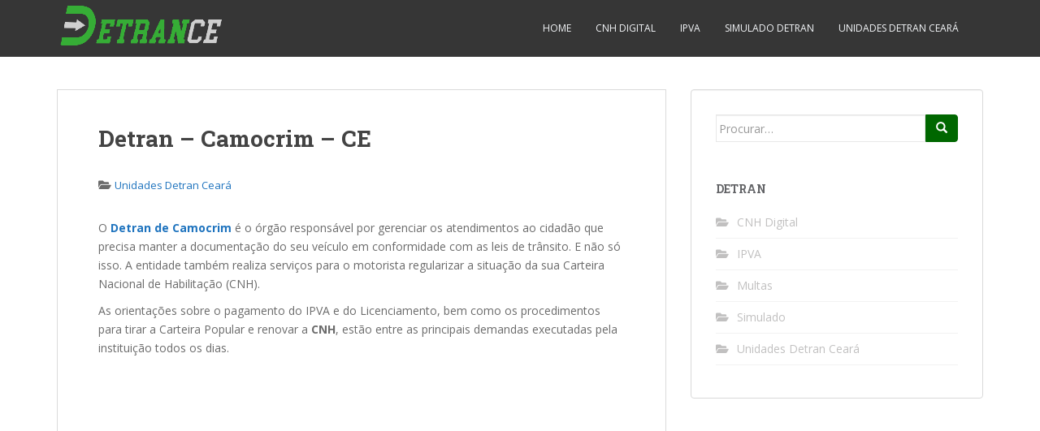

--- FILE ---
content_type: text/html; charset=UTF-8
request_url: https://www.detrance.org/detran-camocrim-ce/
body_size: 10686
content:
<!doctype html>
<!--[if !IE]>
<html class="no-js non-ie" dir="ltr" lang="pt-BR" prefix="og: https://ogp.me/ns#"> <![endif]-->
<!--[if IE 7 ]>
<html class="no-js ie7" dir="ltr" lang="pt-BR" prefix="og: https://ogp.me/ns#"> <![endif]-->
<!--[if IE 8 ]>
<html class="no-js ie8" dir="ltr" lang="pt-BR" prefix="og: https://ogp.me/ns#"> <![endif]-->
<!--[if IE 9 ]>
<html class="no-js ie9" dir="ltr" lang="pt-BR" prefix="og: https://ogp.me/ns#"> <![endif]-->
<!--[if gt IE 9]><!-->
<html class="no-js" dir="ltr" lang="pt-BR" prefix="og: https://ogp.me/ns#"> <!--<![endif]-->
<head>
<meta charset="UTF-8">
<meta name="viewport" content="width=device-width, initial-scale=1">
<meta name="theme-color" content="">
<link rel="profile" href="https://gmpg.org/xfn/11">

<title>Detran – Camocrim – CE | Detran Ceará</title><link rel="preload" as="style" href="https://fonts.googleapis.com/css?family=Open%20Sans%3A400italic%2C400%2C600%2C700%7CRoboto%20Slab%3A400%2C300%2C700&#038;display=swap" /><link rel="stylesheet" href="https://fonts.googleapis.com/css?family=Open%20Sans%3A400italic%2C400%2C600%2C700%7CRoboto%20Slab%3A400%2C300%2C700&#038;display=swap" media="print" onload="this.media='all'" /><noscript><link rel="stylesheet" href="https://fonts.googleapis.com/css?family=Open%20Sans%3A400italic%2C400%2C600%2C700%7CRoboto%20Slab%3A400%2C300%2C700&#038;display=swap" /></noscript>
	<style>img:is([sizes="auto" i], [sizes^="auto," i]) { contain-intrinsic-size: 3000px 1500px }</style>
	
		<!-- All in One SEO 4.8.6 - aioseo.com -->
	<meta name="description" content="[ DETRAN CE ] Camocrim: Veja os serviços: Habilitação Popular, Licenciamento, Consulta Multas, IPVA, Licenciamento, Consulta" />
	<meta name="robots" content="max-image-preview:large" />
	<meta name="author" content="DetranCE"/>
	<link rel="canonical" href="https://www.detrance.org/detran-camocrim-ce/" />
	<meta name="generator" content="All in One SEO (AIOSEO) 4.8.6" />
		<meta property="og:locale" content="pt_BR" />
		<meta property="og:site_name" content="DetranCE |" />
		<meta property="og:type" content="article" />
		<meta property="og:title" content="Detran – Camocrim – CE | Detran Ceará" />
		<meta property="og:description" content="[ DETRAN CE ] Camocrim: Veja os serviços: Habilitação Popular, Licenciamento, Consulta Multas, IPVA, Licenciamento, Consulta" />
		<meta property="og:url" content="https://www.detrance.org/detran-camocrim-ce/" />
		<meta property="article:published_time" content="2017-04-06T14:51:43+00:00" />
		<meta property="article:modified_time" content="2021-01-22T19:24:57+00:00" />
		<meta name="twitter:card" content="summary" />
		<meta name="twitter:title" content="Detran – Camocrim – CE | Detran Ceará" />
		<meta name="twitter:description" content="[ DETRAN CE ] Camocrim: Veja os serviços: Habilitação Popular, Licenciamento, Consulta Multas, IPVA, Licenciamento, Consulta" />
		<!-- All in One SEO -->

<link rel='dns-prefetch' href='//fonts.googleapis.com' />
<link href='https://fonts.gstatic.com' crossorigin rel='preconnect' />
<link rel="alternate" type="application/rss+xml" title="Feed para DetranCE &raquo;" href="https://www.detrance.org/feed/" />
<link rel="alternate" type="application/rss+xml" title="Feed de comentários para DetranCE &raquo;" href="https://www.detrance.org/comments/feed/" />
<link rel="alternate" type="application/rss+xml" title="Feed de comentários para DetranCE &raquo; Detran – Camocrim – CE" href="https://www.detrance.org/detran-camocrim-ce/feed/" />
<style id='wp-emoji-styles-inline-css' type='text/css'>

	img.wp-smiley, img.emoji {
		display: inline !important;
		border: none !important;
		box-shadow: none !important;
		height: 1em !important;
		width: 1em !important;
		margin: 0 0.07em !important;
		vertical-align: -0.1em !important;
		background: none !important;
		padding: 0 !important;
	}
</style>
<link rel='stylesheet' id='wp-block-library-css' href='https://www.detrance.org/wp-includes/css/dist/block-library/style.min.css?ver=6.8.2' type='text/css' media='all' />
<style id='classic-theme-styles-inline-css' type='text/css'>
/*! This file is auto-generated */
.wp-block-button__link{color:#fff;background-color:#32373c;border-radius:9999px;box-shadow:none;text-decoration:none;padding:calc(.667em + 2px) calc(1.333em + 2px);font-size:1.125em}.wp-block-file__button{background:#32373c;color:#fff;text-decoration:none}
</style>
<style id='global-styles-inline-css' type='text/css'>
:root{--wp--preset--aspect-ratio--square: 1;--wp--preset--aspect-ratio--4-3: 4/3;--wp--preset--aspect-ratio--3-4: 3/4;--wp--preset--aspect-ratio--3-2: 3/2;--wp--preset--aspect-ratio--2-3: 2/3;--wp--preset--aspect-ratio--16-9: 16/9;--wp--preset--aspect-ratio--9-16: 9/16;--wp--preset--color--black: #000000;--wp--preset--color--cyan-bluish-gray: #abb8c3;--wp--preset--color--white: #ffffff;--wp--preset--color--pale-pink: #f78da7;--wp--preset--color--vivid-red: #cf2e2e;--wp--preset--color--luminous-vivid-orange: #ff6900;--wp--preset--color--luminous-vivid-amber: #fcb900;--wp--preset--color--light-green-cyan: #7bdcb5;--wp--preset--color--vivid-green-cyan: #00d084;--wp--preset--color--pale-cyan-blue: #8ed1fc;--wp--preset--color--vivid-cyan-blue: #0693e3;--wp--preset--color--vivid-purple: #9b51e0;--wp--preset--gradient--vivid-cyan-blue-to-vivid-purple: linear-gradient(135deg,rgba(6,147,227,1) 0%,rgb(155,81,224) 100%);--wp--preset--gradient--light-green-cyan-to-vivid-green-cyan: linear-gradient(135deg,rgb(122,220,180) 0%,rgb(0,208,130) 100%);--wp--preset--gradient--luminous-vivid-amber-to-luminous-vivid-orange: linear-gradient(135deg,rgba(252,185,0,1) 0%,rgba(255,105,0,1) 100%);--wp--preset--gradient--luminous-vivid-orange-to-vivid-red: linear-gradient(135deg,rgba(255,105,0,1) 0%,rgb(207,46,46) 100%);--wp--preset--gradient--very-light-gray-to-cyan-bluish-gray: linear-gradient(135deg,rgb(238,238,238) 0%,rgb(169,184,195) 100%);--wp--preset--gradient--cool-to-warm-spectrum: linear-gradient(135deg,rgb(74,234,220) 0%,rgb(151,120,209) 20%,rgb(207,42,186) 40%,rgb(238,44,130) 60%,rgb(251,105,98) 80%,rgb(254,248,76) 100%);--wp--preset--gradient--blush-light-purple: linear-gradient(135deg,rgb(255,206,236) 0%,rgb(152,150,240) 100%);--wp--preset--gradient--blush-bordeaux: linear-gradient(135deg,rgb(254,205,165) 0%,rgb(254,45,45) 50%,rgb(107,0,62) 100%);--wp--preset--gradient--luminous-dusk: linear-gradient(135deg,rgb(255,203,112) 0%,rgb(199,81,192) 50%,rgb(65,88,208) 100%);--wp--preset--gradient--pale-ocean: linear-gradient(135deg,rgb(255,245,203) 0%,rgb(182,227,212) 50%,rgb(51,167,181) 100%);--wp--preset--gradient--electric-grass: linear-gradient(135deg,rgb(202,248,128) 0%,rgb(113,206,126) 100%);--wp--preset--gradient--midnight: linear-gradient(135deg,rgb(2,3,129) 0%,rgb(40,116,252) 100%);--wp--preset--font-size--small: 13px;--wp--preset--font-size--medium: 20px;--wp--preset--font-size--large: 36px;--wp--preset--font-size--x-large: 42px;--wp--preset--spacing--20: 0.44rem;--wp--preset--spacing--30: 0.67rem;--wp--preset--spacing--40: 1rem;--wp--preset--spacing--50: 1.5rem;--wp--preset--spacing--60: 2.25rem;--wp--preset--spacing--70: 3.38rem;--wp--preset--spacing--80: 5.06rem;--wp--preset--shadow--natural: 6px 6px 9px rgba(0, 0, 0, 0.2);--wp--preset--shadow--deep: 12px 12px 50px rgba(0, 0, 0, 0.4);--wp--preset--shadow--sharp: 6px 6px 0px rgba(0, 0, 0, 0.2);--wp--preset--shadow--outlined: 6px 6px 0px -3px rgba(255, 255, 255, 1), 6px 6px rgba(0, 0, 0, 1);--wp--preset--shadow--crisp: 6px 6px 0px rgba(0, 0, 0, 1);}:where(.is-layout-flex){gap: 0.5em;}:where(.is-layout-grid){gap: 0.5em;}body .is-layout-flex{display: flex;}.is-layout-flex{flex-wrap: wrap;align-items: center;}.is-layout-flex > :is(*, div){margin: 0;}body .is-layout-grid{display: grid;}.is-layout-grid > :is(*, div){margin: 0;}:where(.wp-block-columns.is-layout-flex){gap: 2em;}:where(.wp-block-columns.is-layout-grid){gap: 2em;}:where(.wp-block-post-template.is-layout-flex){gap: 1.25em;}:where(.wp-block-post-template.is-layout-grid){gap: 1.25em;}.has-black-color{color: var(--wp--preset--color--black) !important;}.has-cyan-bluish-gray-color{color: var(--wp--preset--color--cyan-bluish-gray) !important;}.has-white-color{color: var(--wp--preset--color--white) !important;}.has-pale-pink-color{color: var(--wp--preset--color--pale-pink) !important;}.has-vivid-red-color{color: var(--wp--preset--color--vivid-red) !important;}.has-luminous-vivid-orange-color{color: var(--wp--preset--color--luminous-vivid-orange) !important;}.has-luminous-vivid-amber-color{color: var(--wp--preset--color--luminous-vivid-amber) !important;}.has-light-green-cyan-color{color: var(--wp--preset--color--light-green-cyan) !important;}.has-vivid-green-cyan-color{color: var(--wp--preset--color--vivid-green-cyan) !important;}.has-pale-cyan-blue-color{color: var(--wp--preset--color--pale-cyan-blue) !important;}.has-vivid-cyan-blue-color{color: var(--wp--preset--color--vivid-cyan-blue) !important;}.has-vivid-purple-color{color: var(--wp--preset--color--vivid-purple) !important;}.has-black-background-color{background-color: var(--wp--preset--color--black) !important;}.has-cyan-bluish-gray-background-color{background-color: var(--wp--preset--color--cyan-bluish-gray) !important;}.has-white-background-color{background-color: var(--wp--preset--color--white) !important;}.has-pale-pink-background-color{background-color: var(--wp--preset--color--pale-pink) !important;}.has-vivid-red-background-color{background-color: var(--wp--preset--color--vivid-red) !important;}.has-luminous-vivid-orange-background-color{background-color: var(--wp--preset--color--luminous-vivid-orange) !important;}.has-luminous-vivid-amber-background-color{background-color: var(--wp--preset--color--luminous-vivid-amber) !important;}.has-light-green-cyan-background-color{background-color: var(--wp--preset--color--light-green-cyan) !important;}.has-vivid-green-cyan-background-color{background-color: var(--wp--preset--color--vivid-green-cyan) !important;}.has-pale-cyan-blue-background-color{background-color: var(--wp--preset--color--pale-cyan-blue) !important;}.has-vivid-cyan-blue-background-color{background-color: var(--wp--preset--color--vivid-cyan-blue) !important;}.has-vivid-purple-background-color{background-color: var(--wp--preset--color--vivid-purple) !important;}.has-black-border-color{border-color: var(--wp--preset--color--black) !important;}.has-cyan-bluish-gray-border-color{border-color: var(--wp--preset--color--cyan-bluish-gray) !important;}.has-white-border-color{border-color: var(--wp--preset--color--white) !important;}.has-pale-pink-border-color{border-color: var(--wp--preset--color--pale-pink) !important;}.has-vivid-red-border-color{border-color: var(--wp--preset--color--vivid-red) !important;}.has-luminous-vivid-orange-border-color{border-color: var(--wp--preset--color--luminous-vivid-orange) !important;}.has-luminous-vivid-amber-border-color{border-color: var(--wp--preset--color--luminous-vivid-amber) !important;}.has-light-green-cyan-border-color{border-color: var(--wp--preset--color--light-green-cyan) !important;}.has-vivid-green-cyan-border-color{border-color: var(--wp--preset--color--vivid-green-cyan) !important;}.has-pale-cyan-blue-border-color{border-color: var(--wp--preset--color--pale-cyan-blue) !important;}.has-vivid-cyan-blue-border-color{border-color: var(--wp--preset--color--vivid-cyan-blue) !important;}.has-vivid-purple-border-color{border-color: var(--wp--preset--color--vivid-purple) !important;}.has-vivid-cyan-blue-to-vivid-purple-gradient-background{background: var(--wp--preset--gradient--vivid-cyan-blue-to-vivid-purple) !important;}.has-light-green-cyan-to-vivid-green-cyan-gradient-background{background: var(--wp--preset--gradient--light-green-cyan-to-vivid-green-cyan) !important;}.has-luminous-vivid-amber-to-luminous-vivid-orange-gradient-background{background: var(--wp--preset--gradient--luminous-vivid-amber-to-luminous-vivid-orange) !important;}.has-luminous-vivid-orange-to-vivid-red-gradient-background{background: var(--wp--preset--gradient--luminous-vivid-orange-to-vivid-red) !important;}.has-very-light-gray-to-cyan-bluish-gray-gradient-background{background: var(--wp--preset--gradient--very-light-gray-to-cyan-bluish-gray) !important;}.has-cool-to-warm-spectrum-gradient-background{background: var(--wp--preset--gradient--cool-to-warm-spectrum) !important;}.has-blush-light-purple-gradient-background{background: var(--wp--preset--gradient--blush-light-purple) !important;}.has-blush-bordeaux-gradient-background{background: var(--wp--preset--gradient--blush-bordeaux) !important;}.has-luminous-dusk-gradient-background{background: var(--wp--preset--gradient--luminous-dusk) !important;}.has-pale-ocean-gradient-background{background: var(--wp--preset--gradient--pale-ocean) !important;}.has-electric-grass-gradient-background{background: var(--wp--preset--gradient--electric-grass) !important;}.has-midnight-gradient-background{background: var(--wp--preset--gradient--midnight) !important;}.has-small-font-size{font-size: var(--wp--preset--font-size--small) !important;}.has-medium-font-size{font-size: var(--wp--preset--font-size--medium) !important;}.has-large-font-size{font-size: var(--wp--preset--font-size--large) !important;}.has-x-large-font-size{font-size: var(--wp--preset--font-size--x-large) !important;}
:where(.wp-block-post-template.is-layout-flex){gap: 1.25em;}:where(.wp-block-post-template.is-layout-grid){gap: 1.25em;}
:where(.wp-block-columns.is-layout-flex){gap: 2em;}:where(.wp-block-columns.is-layout-grid){gap: 2em;}
:root :where(.wp-block-pullquote){font-size: 1.5em;line-height: 1.6;}
</style>
<link rel='stylesheet' id='ivory-search-styles-css' href='https://www.detrance.org/wp-content/plugins/add-search-to-menu/public/css/ivory-search.min.css?ver=5.5.11' type='text/css' media='all' />
<link rel='stylesheet' id='sparkling-bootstrap-css' href='https://www.detrance.org/wp-content/themes/sparkling/assets/css/bootstrap.min.css?ver=6.8.2' type='text/css' media='all' />
<link rel='stylesheet' id='sparkling-icons-css' href='https://www.detrance.org/wp-content/themes/sparkling/assets/css/fontawesome-all.min.css?ver=5.1.1.' type='text/css' media='all' />

<link rel='stylesheet' id='sparkling-style-css' href='https://www.detrance.org/wp-content/themes/sparkling/style.css?ver=2.4.2' type='text/css' media='all' />
<script type="text/javascript" src="https://www.detrance.org/wp-includes/js/jquery/jquery.min.js?ver=3.7.1" id="jquery-core-js"></script>
<script type="text/javascript" src="https://www.detrance.org/wp-includes/js/jquery/jquery-migrate.min.js?ver=3.4.1" id="jquery-migrate-js"></script>
<script type="text/javascript" id="jquery-js-after">
/* <![CDATA[ */
jQuery(document).ready(function() {
	jQuery(".d2326d873c5bbcd17706f3c223db5f17").click(function() {
		jQuery.post(
			"https://www.detrance.org/wp-admin/admin-ajax.php", {
				"action": "quick_adsense_onpost_ad_click",
				"quick_adsense_onpost_ad_index": jQuery(this).attr("data-index"),
				"quick_adsense_nonce": "1bdcba5ffb",
			}, function(response) { }
		);
	});
});
/* ]]> */
</script>
<script type="text/javascript" src="https://www.detrance.org/wp-content/themes/sparkling/assets/js/vendor/bootstrap.min.js?ver=6.8.2" id="sparkling-bootstrapjs-js"></script>
<script type="text/javascript" src="https://www.detrance.org/wp-content/themes/sparkling/assets/js/functions.js?ver=20180503" id="sparkling-functions-js"></script>
<link rel="https://api.w.org/" href="https://www.detrance.org/wp-json/" /><link rel="alternate" title="JSON" type="application/json" href="https://www.detrance.org/wp-json/wp/v2/posts/7722" /><link rel="EditURI" type="application/rsd+xml" title="RSD" href="https://www.detrance.org/xmlrpc.php?rsd" />
<meta name="generator" content="WordPress 6.8.2" />
<link rel='shortlink' href='https://www.detrance.org/?p=7722' />
<link rel="alternate" title="oEmbed (JSON)" type="application/json+oembed" href="https://www.detrance.org/wp-json/oembed/1.0/embed?url=https%3A%2F%2Fwww.detrance.org%2Fdetran-camocrim-ce%2F" />
<link rel="alternate" title="oEmbed (XML)" type="text/xml+oembed" href="https://www.detrance.org/wp-json/oembed/1.0/embed?url=https%3A%2F%2Fwww.detrance.org%2Fdetran-camocrim-ce%2F&#038;format=xml" />
<style type="text/css">a, #infinite-handle span, #secondary .widget .post-content a, .entry-meta a {color:#1e73be}a:hover, a:focus, a:active, #secondary .widget .post-content a:hover, #secondary .widget .post-content a:focus, .woocommerce nav.woocommerce-pagination ul li a:focus, .woocommerce nav.woocommerce-pagination ul li a:hover, .woocommerce nav.woocommerce-pagination ul li span.current, #secondary .widget a:hover, #secondary .widget a:focus {color: #dd3333;}.btn-default, .label-default, .flex-caption h2, .btn.btn-default.read-more,button,
              .navigation .wp-pagenavi-pagination span.current,.navigation .wp-pagenavi-pagination a:hover,
              .woocommerce a.button, .woocommerce button.button,
              .woocommerce input.button, .woocommerce #respond input#submit.alt,
              .woocommerce a.button, .woocommerce button.button,
              .woocommerce a.button.alt, .woocommerce button.button.alt, .woocommerce input.button.alt { background-color: #006700; border-color: #006700;}.site-main [class*="navigation"] a, .more-link, .pagination>li>a, .pagination>li>span, .cfa-button { color: #006700}.cfa-button {border-color: #006700;}h1, h2, h3, h4, h5, h6, .h1, .h2, .h3, .h4, .h5, .h6, .entry-title, .entry-title a {color: #444444;}body, .entry-content {color:#6B6B6B}.entry-content {font-family: Open Sans;}.entry-content {font-size:14px}.entry-content {font-weight:normal}</style><link rel="pingback" href="https://www.detrance.org/xmlrpc.php">		<style type="text/css">
				.navbar > .container .navbar-brand {
			color: #dadada;
		}
		</style>
	<style type="text/css" id="custom-background-css">
body.custom-background { background-color: #ffffff; }
</style>
	<link rel="icon" href="https://www.detrance.org/wp-content/uploads/2018/03/cropped-detran-favicon-32x32.jpg" sizes="32x32" />
<link rel="icon" href="https://www.detrance.org/wp-content/uploads/2018/03/cropped-detran-favicon-192x192.jpg" sizes="192x192" />
<link rel="apple-touch-icon" href="https://www.detrance.org/wp-content/uploads/2018/03/cropped-detran-favicon-180x180.jpg" />
<meta name="msapplication-TileImage" content="https://www.detrance.org/wp-content/uploads/2018/03/cropped-detran-favicon-270x270.jpg" />
		<style type="text/css" id="wp-custom-css">
			/*
Você pode adicionar seu próprio CSS aqui.

Clique no ícone de ajuda acima para saber mais.
*/
#logo .site-name.hide-site-name{display:none}
@media (max-width: 420px){
#logo a img {max-width: 75%;}
}

.servicosestado {
	display: block;
	float: left;
	margin-bottom: 20px;
	width: 100%;
}

.listaservicos {
	display: block;
	float: left;
	height: 100%;
	margin: 0 auto;
	padding: 0 3px;
	width: 50%;
}

@media (max-width: 500px) {
.listaservicos {
	float: left;
	padding: 0;
	width: 100%;
}
/* 	.post-template-default.single.single-post .entry-content table tr td{
		width: 90%;
		display: block;
		padding-left:0;
	} */
	body.post-template-default.single.single-post{
		overflow-x:hidden;
	}
}
@media (max-width: 500px) {
body.single-post table{
	width:100%;
	max-width:250px;
	overflow:scroll;
	display: block;
}

body.single-post table::-webkit-scrollbar {
  width: 10px;
}

body.single-post table::-webkit-scrollbar-thumb {
  border-radius: 10px;
  box-shadow: inset 0 0 6px rgba(0,0,0,.3);
  background-color: #737272;
  border: 1px solid #000;
}
}

@media screen and (max-width:800px) and (orientation:portrait){
#commentform input#submit, #mtscontact_submit{float:left;white-space: inherit;}
}
#commentform input#submit, #mtscontact_submit{background-color:#006700;}

.astm-search-menu.is-menu{
	display:none
}.adsmobile{}
@media (max-width: 420px){
.adsmobile{margin-left: -30px;}
}		</style>
		<script async src="https://pagead2.googlesyndication.com/pagead/js/adsbygoogle.js?client=ca-pub-1648407055233481" crossorigin="anonymous"></script>
</head>

<body data-rsssl=1 class="wp-singular post-template-default single single-post postid-7722 single-format-standard custom-background wp-theme-sparkling sparkling">
	<a class="sr-only sr-only-focusable" href="#content">Skip to main content</a>
<div id="page" class="hfeed site">

	<header id="masthead" class="site-header" role="banner">
		<nav class="navbar navbar-default
		" role="navigation">
			<div class="container">
				<div class="row">
					<div class="site-navigation-inner col-sm-12">
						<div class="navbar-header">


														<div id="logo">
																																<a href="https://www.detrance.org/"><img src="https://www.detrance.org/wp-content/uploads/2018/03/logo-detran.jpg"  height="75" width="300" alt="DetranCE"/></a>
																																</div><!-- end of #logo -->

							<button type="button" class="btn navbar-toggle" data-toggle="collapse" data-target=".navbar-ex1-collapse">
								<span class="sr-only">Toggle navigation</span>
								<span class="icon-bar"></span>
								<span class="icon-bar"></span>
								<span class="icon-bar"></span>
							</button>
						</div>



						<div class="collapse navbar-collapse navbar-ex1-collapse"><ul id="menu-menu-mobile" class="nav navbar-nav"><li id="menu-item-8407" class="menu-item menu-item-type-custom menu-item-object-custom menu-item-8407"><a href="/">Home</a></li>
<li id="menu-item-8432" class="menu-item menu-item-type-post_type menu-item-object-post menu-item-8432"><a href="https://www.detrance.org/cnh-digital-ce/">CNH Digital</a></li>
<li id="menu-item-8433" class="menu-item menu-item-type-post_type menu-item-object-post menu-item-8433"><a href="https://www.detrance.org/detran-ce-ipva/">IPVA</a></li>
<li id="menu-item-8434" class="menu-item menu-item-type-post_type menu-item-object-post menu-item-8434"><a href="https://www.detrance.org/simulado-detran-ce/">Simulado Detran</a></li>
<li id="menu-item-8408" class="menu-item menu-item-type-taxonomy menu-item-object-category current-post-ancestor current-menu-parent current-post-parent menu-item-8408"><a href="https://www.detrance.org/unidades-detran-ceara/">Unidades Detran Ceará</a></li>
<li class=" astm-search-menu is-menu is-dropdown menu-item"><a href="#" role="button" aria-label="Search Icon Link"><svg width="20" height="20" class="search-icon" role="img" viewBox="2 9 20 5" focusable="false" aria-label="Search">
						<path class="search-icon-path" d="M15.5 14h-.79l-.28-.27C15.41 12.59 16 11.11 16 9.5 16 5.91 13.09 3 9.5 3S3 5.91 3 9.5 5.91 16 9.5 16c1.61 0 3.09-.59 4.23-1.57l.27.28v.79l5 4.99L20.49 19l-4.99-5zm-6 0C7.01 14 5 11.99 5 9.5S7.01 5 9.5 5 14 7.01 14 9.5 11.99 14 9.5 14z"></path></svg></a><form  class="is-search-form is-form-style is-form-style-3 is-form-id-0 " action="https://www.detrance.org/" method="get" role="search" ><label for="is-search-input-0"><span class="is-screen-reader-text">Search for:</span><input  type="search" id="is-search-input-0" name="s" value="" class="is-search-input" placeholder="Search here..." autocomplete=off /></label><button type="submit" class="is-search-submit"><span class="is-screen-reader-text">Search Button</span><span class="is-search-icon"><svg focusable="false" aria-label="Search" xmlns="http://www.w3.org/2000/svg" viewBox="0 0 24 24" width="24px"><path d="M15.5 14h-.79l-.28-.27C15.41 12.59 16 11.11 16 9.5 16 5.91 13.09 3 9.5 3S3 5.91 3 9.5 5.91 16 9.5 16c1.61 0 3.09-.59 4.23-1.57l.27.28v.79l5 4.99L20.49 19l-4.99-5zm-6 0C7.01 14 5 11.99 5 9.5S7.01 5 9.5 5 14 7.01 14 9.5 11.99 14 9.5 14z"></path></svg></span></button></form><div class="search-close"></div></li></ul></div>


					</div>
				</div>
			</div>
		</nav><!-- .site-navigation -->
	</header><!-- #masthead -->

	<div id="content" class="site-content">

		<div class="top-section">
								</div>

		<div class="container main-content-area">
						<div class="row pull-left">
				<div class="main-content-inner col-sm-12 col-md-8">

	<div id="primary" class="content-area">
		<main id="main" class="site-main" role="main">

		<article id="post-7722" class="post-7722 post type-post status-publish format-standard hentry category-unidades-detran-ceara tag-ce tag-ceara tag-unidades-detran-ce-ceara">
		<div class="post-inner-content">
		<header class="entry-header page-header">

			<h1 class="entry-title ">Detran – Camocrim – CE</h1>

			<div class="entry-meta">
				
								<span class="cat-links"><i class="fa fa-folder-open"></i>
				 <a href="https://www.detrance.org/unidades-detran-ceara/" rel="category tag">Unidades Detran Ceará</a>				</span>
								
			</div><!-- .entry-meta -->
		</header><!-- .entry-header -->

		<div class="entry-content">
			<p>O <a href="https://www.detrance.org/detran-camocrim-ce/"><strong>Detran de Camocrim</strong></a> é o órgão responsável por gerenciar os atendimentos ao cidadão que precisa manter a documentação do seu veículo em conformidade com as leis de trânsito. E não só isso. A entidade também realiza serviços para o motorista regularizar a situação da sua Carteira Nacional de Habilitação (CNH).</p>
<p>As orientações sobre o pagamento do IPVA e do Licenciamento, bem como os procedimentos para tirar a Carteira Popular e renovar a <strong>CNH</strong>, estão entre as principais demandas executadas pela instituição todos os dias.</p><div class="d2326d873c5bbcd17706f3c223db5f17" data-index="1" style="float: none; margin:10px 0 10px 0; text-align:center;">
<!-- Detran - links responsivo post 1, criado 10/08/17 -->
<ins class="adsbygoogle"
     style="display:block"
     data-ad-client="ca-pub-1648407055233481"
     data-ad-slot="7259028563"
     data-ad-format="link"></ins>
<script>
(adsbygoogle = window.adsbygoogle || []).push({});
</script>
</div>

<p>Se você precisa resolver alguma pendência, confira a partir de agora as informações atualizadas sobre endereço, horário de funcionamento e telefone do posto.</p>
<h2><strong>Endereço Detran Camocrim</strong></h2>
<p style="text-align: center;"><a href="https://www.detrance.org/wp-content/uploads/2017/03/detran-ce.gif" target="_blank" rel="noopener noreferrer"><img fetchpriority="high" decoding="async" class="aligncenter wp-image-7076 size-full" title="Detran Ceará" src="https://www.detrance.org/wp-content/uploads/2017/03/detran-ce.gif" alt="Detran Ceará" width="552" height="218" /></a></p>
<ul>
<li>Rua Gal. Sampaio, 377 &#8211; Centro</li>
</ul>
<h2><strong>Horário de Atendimento Detran Camocrim</strong></h2>
<ul>
<li>Das 8h às 15h</li>
</ul>
<h2><strong>Telefone Detran Camocrim</strong></h2>
<ul>
<li>(88) 3621-6470</li>
</ul>
<h2><strong>Serviços Detran Camocrim</strong></h2>
<p>Veja na relação abaixo quais são os principais serviços realizados pelo Detran CE. Os atendimentos são divididos entre Habilitação, Multas Veículos.</p>
<h4>Detran Camocrim <strong>Carteira Popular</strong></h4>
<h4>Detran Camocrim Consulta CNH</h4>
<h4>Detran Camocrim IPVA</h4>
<h4>Detran Camocrim Licenciamento</h4>
<h4>Detran Camocrim Multas</h4>
<h4>Detran Camocrim Renovação Habilitação</h4>
<table  class=" table table-hover" border="0" width="100%" cellspacing="0" cellpadding="5">
<tbody>
<tr>
<td valign="top" width="45%">
<h2><strong>HABILITAÇÃO</strong></h2>
<ul>
<li>2ª via CNH</li>
<li>Adição de categoria</li>
<li>Aprendizagem</li>
<li>Averbação</li>
<li>Auto Escola (Centro de Formação de Condutores)</li>
<li>Calendário das Comissões Volantes de Habilitação</li>
<li><strong>Carteira de Motorista Popular</strong></li>
<li>Categorias de habilitação</li>
<li>Certidão</li>
<li>CNH definitiva</li>
<li>Controladoria Regional de Trânsito</li>
<li>Endereços dos CFC&#8217;s</li>
<li>Formulário de Indicação de Pontuação</li>
<li>Laboratórios Credenciados</li>
<li>Mudança de categoria</li>
<li>Outras informações</li>
<li>Permissão Internacional para Dirigir (Carteira internacional)</li>
<li>Permissão para dirigir</li>
<li>Registro de Estrangeiro</li>
<li>Renovação da CNH</li>
<li>Restituição de pagamento de taxa e multa do Detran CE</li>
<li>Taxas de serviços</li>
<li>Tradutores</li>
<li>Ranking de CFC&#8217;s</li>
</ul>
<h2><strong>MULTAS</strong></h2>
<ul>
<li>Defesa da Autuação (Defesa prévia)</li>
<li>Descrição das infrações</li>
<li>Indicação do condutor</li>
<li>Penalidades</li>
<li>Recursos de infrações (JARI)</li>
</ul>
</td>
<td style="padding-left: 15px;" valign="top">
<h2><strong>VEÍCULOS</strong></h2>
<ul>
<li>1º registro do veículo</li>
<li>2ª via CRV/CRLV</li>
<li>Alteração de características do veículo</li>
<li>Baixa de circulação</li>
<li>Calendário de Leilões</li>
<li>Calendário de Licenciamento</li>
<li>Consulta divida ativa</li>
<li>Credenciamentos</li>
<li>IPVA</li>
<li>Julgamento da defesa da autuação por infração de trânsito</li>
<li>Julgamento de recursos de infrações de trânsito</li>
<li>Leilão de veículos</li>
<li>Liberação de veículos</li>
<li>Licenciamento</li>
<li>Manual de Procedimentos &#8211; RENAVAM</li>
<li>Película em vidros</li>
<li>Regravação de chassi</li>
<li>Regularização para Gás Natural Veicular (GNV)</li>
<li>Restituição de pagamento de taxa e multa</li>
<li>DPVAT &#8211; Seguro obrigatório</li>
<li>Sistema Nacional de Gravames (SNG)</li>
<li>Taxas de Serviços</li>
<li>Transferência de veículos</li>
<li>Venda de veículos</li>
</ul>
</td>
</tr>
</tbody>
</table>
<h4><strong>O DetranCE.ORG te ajuda!</strong></h4>
<p>O <strong>DetranCE.org</strong> mostra tudo o que você precisa saber sobre o <em>Detran CE</em> em poucos cliques. Esses são alguns dos principais serviços disponibilizados pelo órgão:</p>
<ul>
<li>2ª Via da Habilitação</li>
<li>Consulta de multas</li>
<li>DPVAT</li>
<li>Edital <strong>Concurso Detran CE</strong></li>
<li>IPVA</li>
<li>Licenciamento</li>
<li>Telefone</li>
<li>Tirar Carteira Popular</li>
</ul>
<p><strong><a href="https://www.detrance.org/detran-ce-servicos/" target="_blank" rel="noopener noreferrer">CLIQUE AQUI</a></strong> para ter acesso a todos os serviços pela internet.</p>
<div class="d2326d873c5bbcd17706f3c223db5f17" data-index="4" style="float: none; margin:10px 0 10px 0; text-align:center;">
<!-- Detran - inarticle miolo, criado 09/08/17 -->
<ins class="adsbygoogle"
     style="display:block; text-align:center;"
     data-ad-format="fluid"
     data-ad-layout="in-article"
     data-ad-client="ca-pub-1648407055233481"
     data-ad-slot="2671479509"></ins>
<script>
     (adsbygoogle = window.adsbygoogle || []).push({});
</script>
</div>

<div style="font-size: 0px; height: 0px; line-height: 0px; margin: 0; padding: 0; clear: both;"></div>					</div><!-- .entry-content -->

		<footer class="entry-meta">

					  <!-- tags -->
		  <div class="tagcloud">

				<a href="https://www.detrance.org/tag/ce/">CE</a> <a href="https://www.detrance.org/tag/ceara/">Ceará</a> <a href="https://www.detrance.org/tag/unidades-detran-ce-ceara/">Unidades Detran CE - Ceará</a> 
		  </div>
		  <!-- end tags -->
			
		</footer><!-- .entry-meta -->
	</div>

			<div class="post-inner-content secondary-content-box">
	  <!-- author bio -->
	  <div class="author-bio content-box-inner">

		<!-- avatar -->
		<div class="avatar">
			<img alt='' src='https://secure.gravatar.com/avatar/d4a0c4aec31f8854e80d87a1e47d1416f4e80987a984e439ef7b15ed321b2859?s=60&#038;d=https%3A%2F%2Fwww.detrance.org%2Fwp-content%2Fuploads%2F2022%2F12%2Fceara.png&#038;r=g' srcset='https://secure.gravatar.com/avatar/d4a0c4aec31f8854e80d87a1e47d1416f4e80987a984e439ef7b15ed321b2859?s=120&#038;d=https%3A%2F%2Fwww.detrance.org%2Fwp-content%2Fuploads%2F2022%2F12%2Fceara.png&#038;r=g 2x' class='avatar avatar-60 photo' height='60' width='60' decoding='async'/>		</div>
		<!-- end avatar -->

		<!-- user bio -->
		<div class="author-bio-content">

		  <h4 class="author-name"><a href="https://www.detrance.org/author/detrance/">DetranCE</a></h4>
		  <p class="author-description">
				O DetranCE é um site não-oficial e não possui qualquer vínculo com os Detrans. A página tem como objetivo informar e esclarecer dúvidas sobre o os serviços oferecidos pelo órgão.		  </p>

		</div><!-- end .author-bio-content -->

	  </div><!-- end .author-bio  -->

		</div>
		
</article><!-- #post-## -->

	<nav class="navigation post-navigation" aria-label="Posts">
		<h2 class="screen-reader-text">Navegação de Post</h2>
		<div class="nav-links"><div class="nav-previous"><a href="https://www.detrance.org/detran-brejo-santo-ce/" rel="prev"><i class="fa fa-chevron-left"></i> <span class="post-title">Detran – Brejo Santo – CE</span></a></div><div class="nav-next"><a href="https://www.detrance.org/detran-ce-ipva/" rel="next"><span class="post-title">Detran CE IPVA <i class="fa fa-chevron-right"></i></span></a></div></div>
	</nav>
		</main><!-- #main -->
	</div><!-- #primary -->

</div><!-- close .main-content-inner -->
<div id="secondary" class="widget-area col-sm-12 col-md-4" role="complementary">
	<div class="well">
				<aside id="search-2" class="widget widget_search">
<form role="search" method="get" class="form-search" action="https://www.detrance.org/">
  <div class="input-group">
	  <label class="screen-reader-text" for="s">Search for:</label>
	<input type="text" class="form-control search-query" placeholder="Procurar&hellip;" value="" name="s" title="Search for:" />
	<span class="input-group-btn">
	  <button type="submit" class="btn btn-default" name="submit" id="searchsubmit" value="Search"><span class="glyphicon glyphicon-search"></span></button>
	</span>
  </div>
</form>
</aside><aside id="categories-4" class="widget widget_categories"><h3 class="widget-title">DETRAN</h3>
			<ul>
					<li class="cat-item cat-item-285"><a href="https://www.detrance.org/cnh-digital/">CNH Digital</a>
</li>
	<li class="cat-item cat-item-283"><a href="https://www.detrance.org/ipva/">IPVA</a>
</li>
	<li class="cat-item cat-item-284"><a href="https://www.detrance.org/multas/">Multas</a>
</li>
	<li class="cat-item cat-item-286"><a href="https://www.detrance.org/simulado/">Simulado</a>
</li>
	<li class="cat-item cat-item-276"><a href="https://www.detrance.org/unidades-detran-ceara/">Unidades Detran Ceará</a>
</li>
			</ul>

			</aside>	</div>
</div><!-- #secondary -->
		</div><!-- close .row -->
	</div><!-- close .container -->
</div><!-- close .site-content -->

	<div id="footer-area">
		<div class="container footer-inner">
			<div class="row">
				
	
	<div class="footer-widget-area">
				<div class="col-sm-4 footer-widget" role="complementary">
			<div id="text-3" class="widget widget_text">			<div class="textwidget"><p>O DetranCE.org NÃO possui vínculo e não representa oficialmente nenhuma unidade do Detran. Não nos responsabilizamos por alterações nas condições dos serviços citados e endereços informados.</p>
</div>
		</div>		</div><!-- .widget-area .first -->
		
		
			</div>
			</div>
		</div>

		<footer id="colophon" class="site-footer" role="contentinfo">
			<div class="site-info container">
				<div class="row">
										<nav role="navigation" class="col-md-6">
						<ul id="menu-links" class="nav footer-nav clearfix"><li id="menu-item-8438" class="menu-item menu-item-type-post_type menu-item-object-page menu-item-8438"><a href="https://www.detrance.org/quem-somos/">Quem Somos</a></li>
<li id="menu-item-8437" class="menu-item menu-item-type-post_type menu-item-object-page menu-item-8437"><a href="https://www.detrance.org/contato/">Contato</a></li>
<li id="menu-item-242" class="menu-item menu-item-type-post_type menu-item-object-page menu-item-242"><a href="https://www.detrance.org/termos-de-uso/">Termos</a></li>
<li id="menu-item-243" class="menu-item menu-item-type-post_type menu-item-object-page menu-item-243"><a href="https://www.detrance.org/politica-de-privacidade/">Política</a></li>
</ul>					</nav>
					<div class="copyright col-md-6">
						<a href="https://www.detrance.org/" title="DetranCE.org">DetranCE.org</a> | Todos os Direitos Reservados.					</div>
				</div>
			</div><!-- .site-info -->
			<div class="scroll-to-top"><i class="fa fa-angle-up"></i></div><!-- .scroll-to-top -->
		</footer><!-- #colophon -->
	</div>
</div><!-- #page -->

		<script type="text/javascript">
		  jQuery(document).ready(function ($) {
			if ($(window).width() >= 767) {
			  $('.navbar-nav > li.menu-item > a').click(function () {
				if ($(this).attr('target') !== '_blank') {
				  window.location = $(this).attr('href')
				}
			  })
			}
		  })
		</script>
	<script type="speculationrules">
{"prefetch":[{"source":"document","where":{"and":[{"href_matches":"\/*"},{"not":{"href_matches":["\/wp-*.php","\/wp-admin\/*","\/wp-content\/uploads\/*","\/wp-content\/*","\/wp-content\/plugins\/*","\/wp-content\/themes\/sparkling\/*","\/*\\?(.+)"]}},{"not":{"selector_matches":"a[rel~=\"nofollow\"]"}},{"not":{"selector_matches":".no-prefetch, .no-prefetch a"}}]},"eagerness":"conservative"}]}
</script>
<script type="text/javascript" src="https://www.detrance.org/wp-content/themes/sparkling/assets/js/skip-link-focus-fix.min.js?ver=20140222" id="sparkling-skip-link-focus-fix-js"></script>
<script type="text/javascript" id="ivory-search-scripts-js-extra">
/* <![CDATA[ */
var IvorySearchVars = {"is_analytics_enabled":"1"};
/* ]]> */
</script>
<script type="text/javascript" src="https://www.detrance.org/wp-content/plugins/add-search-to-menu/public/js/ivory-search.min.js?ver=5.5.11" id="ivory-search-scripts-js"></script>
<script type="text/javascript" src="https://www.detrance.org/wp-content/plugins/wp-rocket/assets/js/heartbeat.js?ver=3.15.6" id="heartbeat-js"></script>
<!-- DetranCE - mar/18 -->
<script type="text/javascript">
var sc_project=11657589; 
var sc_invisible=1; 
var sc_security="1654b287"; 
</script>
<script type="text/javascript"
src="https://www.statcounter.com/counter/counter.js"
async></script>
<!-- End of Code -->
<script defer src="https://static.cloudflareinsights.com/beacon.min.js/vcd15cbe7772f49c399c6a5babf22c1241717689176015" integrity="sha512-ZpsOmlRQV6y907TI0dKBHq9Md29nnaEIPlkf84rnaERnq6zvWvPUqr2ft8M1aS28oN72PdrCzSjY4U6VaAw1EQ==" data-cf-beacon='{"version":"2024.11.0","token":"6ee6c571f65443c9a1ea8bc4a6bc201f","r":1,"server_timing":{"name":{"cfCacheStatus":true,"cfEdge":true,"cfExtPri":true,"cfL4":true,"cfOrigin":true,"cfSpeedBrain":true},"location_startswith":null}}' crossorigin="anonymous"></script>
</body>
</html>

<!-- This website is like a Rocket, isn't it? Performance optimized by WP Rocket. Learn more: https://wp-rocket.me - Debug: cached@1769879941 -->

--- FILE ---
content_type: text/html; charset=utf-8
request_url: https://www.google.com/recaptcha/api2/aframe
body_size: 268
content:
<!DOCTYPE HTML><html><head><meta http-equiv="content-type" content="text/html; charset=UTF-8"></head><body><script nonce="8HPo2kFWf0R81SwjGyVhWA">/** Anti-fraud and anti-abuse applications only. See google.com/recaptcha */ try{var clients={'sodar':'https://pagead2.googlesyndication.com/pagead/sodar?'};window.addEventListener("message",function(a){try{if(a.source===window.parent){var b=JSON.parse(a.data);var c=clients[b['id']];if(c){var d=document.createElement('img');d.src=c+b['params']+'&rc='+(localStorage.getItem("rc::a")?sessionStorage.getItem("rc::b"):"");window.document.body.appendChild(d);sessionStorage.setItem("rc::e",parseInt(sessionStorage.getItem("rc::e")||0)+1);localStorage.setItem("rc::h",'1770067221796');}}}catch(b){}});window.parent.postMessage("_grecaptcha_ready", "*");}catch(b){}</script></body></html>